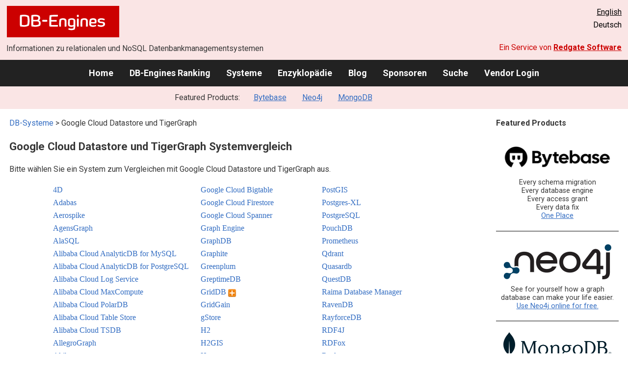

--- FILE ---
content_type: text/html; charset=UTF-8
request_url: https://db-engines.com/de/systems/Google+Cloud+Datastore%3BTigerGraph
body_size: 1892
content:
<!DOCTYPE html>
<html lang="en">
<head>
    <meta charset="utf-8">
    <meta name="viewport" content="width=device-width, initial-scale=1">
    <title></title>
    <style>
        body {
            font-family: "Arial";
        }
    </style>
    <script type="text/javascript">
    window.awsWafCookieDomainList = [];
    window.gokuProps = {
"key":"AQIDAHjcYu/GjX+QlghicBgQ/[base64]",
          "iv":"CgAG1h8fpQAAAqYM",
          "context":"W/OFl2ub+NH9ClTQvjZ0tNH8ANynIckS5SsD8zUSZQBdaXxr13CTGE0Cyx3u4SyHPNgLBD6COdjO8qPMdXSO6qKRyR9oHFee6GzJMCiCG5iqE9zevPnNRQiPJ1VyVYhjT1qp50iaf/0FWlY7n/XUpfULd/EdIWXNUzKT6f1p+iSsDHOOc13fv2le5oqTLAPoFKDuHBIlbDq/RSQjpXh0AntPpQLyl2IUNPWULreEZYAsF++Y7Pk/0ZfmVkl43Emk2Ozer8a8dyNAeaTTliCchcDh9TKkA4H6CK5ifiuLlexGYsK+ap9601SaYKxvADk/ctSNffa1z160ZIVIswAKar+UAivI5vSVr1Yg2YMaeVP2pjqTdqEvRI3T9whzKmOvYeenwWE="
};
    </script>
    <script src="https://de8723b311ef.4a326184.eu-west-1.token.awswaf.com/de8723b311ef/fb6c172b2ca6/696cabd84c34/challenge.js"></script>
</head>
<body>
    <div id="challenge-container"></div>
    <script type="text/javascript">
        AwsWafIntegration.saveReferrer();
        AwsWafIntegration.checkForceRefresh().then((forceRefresh) => {
            if (forceRefresh) {
                AwsWafIntegration.forceRefreshToken().then(() => {
                    window.location.reload(true);
                });
            } else {
                AwsWafIntegration.getToken().then(() => {
                    window.location.reload(true);
                });
            }
        });
    </script>
    <noscript>
        <h1>JavaScript is disabled</h1>
        In order to continue, we need to verify that you're not a robot.
        This requires JavaScript. Enable JavaScript and then reload the page.
    </noscript>
</body>
</html>

--- FILE ---
content_type: text/html; charset=UTF-8
request_url: https://db-engines.com/de/systems/Google+Cloud+Datastore%3BTigerGraph
body_size: 6336
content:
        <!DOCTYPE HTML PUBLIC "-//W3C//DTD HTML 4.01 Transitional//EN" "http://www.w3.org/TR/html4/loose.dtd">
        <html lang="de">
            <head>
                <meta http-equiv="Content-Type" content="text/html;charset=UTF-8">
                <link rel="stylesheet" type="text/css" href="https://db-engines.com/s31.css">
                <title>316 Google Cloud Datastore und TigerGraph Alternativen</title><meta name="description" content="Detaillierte Charakteristiken von Datenbankmanagementsystemen, Alternativen zu Google Cloud Datastore und TigerGraph">
<meta name="referrer" content="unsafe-url">
</head><body>                    <script>
                        var _paq = window._paq = window._paq || [];
                        _paq.push(['trackPageView']);
                        _paq.push(['enableLinkTracking']);
                        (function() {
                            var u = "//db-engines.com/matomo/";
                            _paq.push(['setTrackerUrl', u + 'matomo.php']);
                            _paq.push(['setSiteId', '2']);
                            var d = document,
                                g = d.createElement('script'),
                                s = d.getElementsByTagName('script')[0];
                            g.async = true;
                            g.src = u + 'matomo.js';
                            s.parentNode.insertBefore(g, s);
                        })();
                    </script>
                    <noscript>
                        <p><img referrerpolicy="no-referrer-when-downgrade" src="//db-engines.com/matomo/matomo.php?idsite=2&amp;rec=1" style="border:0;" alt="" /></p>
                    </noscript>
        <div class="background"></div><table class="header"><tr><td class="ul"><a href="https://db-engines.com/de/"><img src="https://db-engines.com/db-engines.svg" border="0" width="231" height="64" alt="DB-Engines"></a><td class="uc"><td class="ur"><a href="https://db-engines.com/en/systems/Google+Cloud+Datastore%3BTigerGraph">English</a><br>Deutsch</table><table class="header"><tr><td class="ll">Informationen zu relationalen und NoSQL Datenbankmanagementsystemen<td class="lr">Ein Service von <a href="https://www.red-gate.com/">Redgate Software</a></table><div class="menu"><a href="https://db-engines.com/de/">Home</a><a href="https://db-engines.com/de/ranking">DB-Engines Ranking</a><a href="https://db-engines.com/de/systems">Systeme</a><a href="https://db-engines.com/de/articles">Enzyklopädie</a><a href="https://db-engines.com/de/blog">Blog</a><a href="https://db-engines.com/de/sponsors">Sponsoren</a><a href="https://db-engines.com/de/search">Suche</a><a href="https://db-engines.com/de/user_login">Vendor Login</a></div><div class="menu_featured">Featured Products:&nbsp;&nbsp;&nbsp;<a rel="sponsored" href="https://www.bytebase.com/?utm_source=db-engines.com">Bytebase</a><a rel="sponsored" href="https://neo4j.com/cloud/aura/?ref=db-engines&utm_source=db-engines&utm_medium=referral&utm_campaign=ref-db-engines">Neo4j</a><a rel="sponsored" href="https://www.mongodb.com/lp/cloud/atlas/try3?utm_campaign=display_dbengines_pl_flighted_atlas_tryatlaslp_prosp_gic-null_ww-all_dev_dv-all_eng_leadgen&utm_source=dbengines&utm_medium=display&utm_content=buildmodernapps-A1">MongoDB</a></div><table class="body"><tr><td><div class="index"><div class="main"><p><a class=nound href="https://db-engines.com/de/systems">DB-Systeme</a> &gt; Google Cloud Datastore und TigerGraph<h1>Google Cloud Datastore und TigerGraph Systemvergleich</h1><p>Bitte wählen Sie ein System zum Vergleichen mit Google Cloud Datastore und TigerGraph aus.</p><table class=list><tr><td><a href="https://db-engines.com/de/system/4D%3BGoogle+Cloud+Datastore%3BTigerGraph">4D</a><br><a href="https://db-engines.com/de/system/Adabas%3BGoogle+Cloud+Datastore%3BTigerGraph">Adabas</a><br><a href="https://db-engines.com/de/system/Aerospike%3BGoogle+Cloud+Datastore%3BTigerGraph">Aerospike</a><br><a href="https://db-engines.com/de/system/AgensGraph%3BGoogle+Cloud+Datastore%3BTigerGraph">AgensGraph</a><br><a href="https://db-engines.com/de/system/AlaSQL%3BGoogle+Cloud+Datastore%3BTigerGraph">AlaSQL</a><br><a href="https://db-engines.com/de/system/Alibaba+Cloud+AnalyticDB+for+MySQL%3BGoogle+Cloud+Datastore%3BTigerGraph">Alibaba Cloud AnalyticDB for MySQL</a><br><a href="https://db-engines.com/de/system/Alibaba+Cloud+AnalyticDB+for+PostgreSQL%3BGoogle+Cloud+Datastore%3BTigerGraph">Alibaba Cloud AnalyticDB for PostgreSQL</a><br><a href="https://db-engines.com/de/system/Alibaba+Cloud+Log+Service%3BGoogle+Cloud+Datastore%3BTigerGraph">Alibaba Cloud Log Service</a><br><a href="https://db-engines.com/de/system/Alibaba+Cloud+MaxCompute%3BGoogle+Cloud+Datastore%3BTigerGraph">Alibaba Cloud MaxCompute</a><br><a href="https://db-engines.com/de/system/Alibaba+Cloud+PolarDB%3BGoogle+Cloud+Datastore%3BTigerGraph">Alibaba Cloud PolarDB</a><br><a href="https://db-engines.com/de/system/Alibaba+Cloud+Table+Store%3BGoogle+Cloud+Datastore%3BTigerGraph">Alibaba Cloud Table Store</a><br><a href="https://db-engines.com/de/system/Alibaba+Cloud+TSDB%3BGoogle+Cloud+Datastore%3BTigerGraph">Alibaba Cloud TSDB</a><br><a href="https://db-engines.com/de/system/AllegroGraph%3BGoogle+Cloud+Datastore%3BTigerGraph">AllegroGraph</a><br><a href="https://db-engines.com/de/system/Altibase%3BGoogle+Cloud+Datastore%3BTigerGraph">Altibase</a><br><a href="https://db-engines.com/de/system/Amazon+Aurora%3BGoogle+Cloud+Datastore%3BTigerGraph">Amazon Aurora</a><br><a href="https://db-engines.com/de/system/Amazon+CloudSearch%3BGoogle+Cloud+Datastore%3BTigerGraph">Amazon CloudSearch</a><br><a href="https://db-engines.com/de/system/Amazon+DocumentDB%3BGoogle+Cloud+Datastore%3BTigerGraph">Amazon DocumentDB</a><br><a href="https://db-engines.com/de/system/Amazon+DynamoDB%3BGoogle+Cloud+Datastore%3BTigerGraph">Amazon DynamoDB</a><br><a href="https://db-engines.com/de/system/Amazon+Neptune%3BGoogle+Cloud+Datastore%3BTigerGraph">Amazon Neptune</a><br><a href="https://db-engines.com/de/system/Amazon+Redshift%3BGoogle+Cloud+Datastore%3BTigerGraph">Amazon Redshift</a><br><a href="https://db-engines.com/de/system/Amazon+SimpleDB%3BGoogle+Cloud+Datastore%3BTigerGraph">Amazon SimpleDB</a><br><a href="https://db-engines.com/de/system/AntDB%3BGoogle+Cloud+Datastore%3BTigerGraph">AntDB</a><br><a href="https://db-engines.com/de/system/AnzoGraph+DB%3BGoogle+Cloud+Datastore%3BTigerGraph">AnzoGraph DB</a><br><a href="https://db-engines.com/de/system/Apache+Cassandra%3BGoogle+Cloud+Datastore%3BTigerGraph">Apache Cassandra</a><br><a href="https://db-engines.com/de/system/Apache+Derby%3BGoogle+Cloud+Datastore%3BTigerGraph">Apache Derby</a><br><a href="https://db-engines.com/de/system/Apache+Doris%3BGoogle+Cloud+Datastore%3BTigerGraph">Apache Doris</a><br><a href="https://db-engines.com/de/system/Apache+Drill%3BGoogle+Cloud+Datastore%3BTigerGraph">Apache Drill</a><br><a href="https://db-engines.com/de/system/Apache+Druid%3BGoogle+Cloud+Datastore%3BTigerGraph">Apache Druid</a><br><a href="https://db-engines.com/de/system/Apache+HBase%3BGoogle+Cloud+Datastore%3BTigerGraph">Apache HBase</a><br><a href="https://db-engines.com/de/system/Apache+Hive%3BGoogle+Cloud+Datastore%3BTigerGraph">Apache Hive</a><br><a href="https://db-engines.com/de/system/Apache+HugeGraph%3BGoogle+Cloud+Datastore%3BTigerGraph">Apache HugeGraph</a><br><a href="https://db-engines.com/de/system/Apache+Ignite%3BGoogle+Cloud+Datastore%3BTigerGraph">Apache Ignite</a><br><a href="https://db-engines.com/de/system/Apache+Impala%3BGoogle+Cloud+Datastore%3BTigerGraph">Apache Impala</a><br><a href="https://db-engines.com/de/system/Apache+IoTDB%3BGoogle+Cloud+Datastore%3BTigerGraph">Apache IoTDB</a><br><a href="https://db-engines.com/de/system/Apache+Jena+-+TDB%3BGoogle+Cloud+Datastore%3BTigerGraph">Apache Jena - TDB</a><br><a href="https://db-engines.com/de/system/Apache+Kylin%3BGoogle+Cloud+Datastore%3BTigerGraph">Apache Kylin</a><br><a href="https://db-engines.com/de/system/Apache+Phoenix%3BGoogle+Cloud+Datastore%3BTigerGraph">Apache Phoenix</a><br><a href="https://db-engines.com/de/system/Apache+Pinot%3BGoogle+Cloud+Datastore%3BTigerGraph">Apache Pinot</a><br><a href="https://db-engines.com/de/system/Apache+Solr%3BGoogle+Cloud+Datastore%3BTigerGraph">Apache Solr</a><br><a href="https://db-engines.com/de/system/Apache+Spark+%28SQL%29%3BGoogle+Cloud+Datastore%3BTigerGraph">Apache Spark (SQL)</a><br><a href="https://db-engines.com/de/system/ArangoDB%3BGoogle+Cloud+Datastore%3BTigerGraph">ArangoDB</a><br><a href="https://db-engines.com/de/system/Arc%3BGoogle+Cloud+Datastore%3BTigerGraph">Arc</a><br><a href="https://db-engines.com/de/system/ArcadeDB%3BGoogle+Cloud+Datastore%3BTigerGraph">ArcadeDB</a><br><a href="https://db-engines.com/de/system/AriaSQL%3BGoogle+Cloud+Datastore%3BTigerGraph">AriaSQL</a><br><a href="https://db-engines.com/de/system/Atos+Standard+Common+Repository%3BGoogle+Cloud+Datastore%3BTigerGraph">Atos Standard Common Repository</a><br><a href="https://db-engines.com/de/system/Google+Cloud+Datastore%3BTigerGraph%3Batoti">atoti</a><br><a href="https://db-engines.com/de/system/Axibase%3BGoogle+Cloud+Datastore%3BTigerGraph">Axibase</a><br><a href="https://db-engines.com/de/system/Badger%3BGoogle+Cloud+Datastore%3BTigerGraph">Badger</a><br><a href="https://db-engines.com/de/system/Bangdb%3BGoogle+Cloud+Datastore%3BTigerGraph">Bangdb</a><br><a href="https://db-engines.com/de/system/BaseX%3BGoogle+Cloud+Datastore%3BTigerGraph">BaseX</a><br><a href="https://db-engines.com/de/system/BigchainDB%3BGoogle+Cloud+Datastore%3BTigerGraph">BigchainDB</a><br><a href="https://db-engines.com/de/system/BigObject%3BGoogle+Cloud+Datastore%3BTigerGraph">BigObject</a><br><a href="https://db-engines.com/de/system/Blazegraph%3BGoogle+Cloud+Datastore%3BTigerGraph">Blazegraph</a><br><a href="https://db-engines.com/de/system/Blueflood%3BGoogle+Cloud+Datastore%3BTigerGraph">Blueflood</a><br><a href="https://db-engines.com/de/system/BoltDB%3BGoogle+Cloud+Datastore%3BTigerGraph">BoltDB</a><br><a href="https://db-engines.com/de/system/Brytlyt%3BGoogle+Cloud+Datastore%3BTigerGraph">Brytlyt</a><br><a href="https://db-engines.com/de/system/Cachelot.io%3BGoogle+Cloud+Datastore%3BTigerGraph">Cachelot.io</a><br><a href="https://db-engines.com/de/system/Google+Cloud+Datastore%3BTigerGraph%3BchDB">chDB</a><br><a href="https://db-engines.com/de/system/Citus%3BGoogle+Cloud+Datastore%3BTigerGraph">Citus</a><br><a href="https://db-engines.com/de/system/ClickHouse%3BGoogle+Cloud+Datastore%3BTigerGraph">ClickHouse</a><br><a href="https://db-engines.com/de/system/Cloudflare+Workers+KV%3BGoogle+Cloud+Datastore%3BTigerGraph">Cloudflare Workers KV</a><br><a href="https://db-engines.com/de/system/CockroachDB%3BGoogle+Cloud+Datastore%3BTigerGraph">CockroachDB</a><br><a href="https://db-engines.com/de/system/Couchbase%3BGoogle+Cloud+Datastore%3BTigerGraph">Couchbase</a><br><a href="https://db-engines.com/de/system/CouchDB%3BGoogle+Cloud+Datastore%3BTigerGraph">CouchDB</a><br><a href="https://db-engines.com/de/system/Coveo%3BGoogle+Cloud+Datastore%3BTigerGraph">Coveo</a><br><a href="https://db-engines.com/de/system/CrateDB%3BGoogle+Cloud+Datastore%3BTigerGraph">CrateDB</a><br><a href="https://db-engines.com/de/system/Cubrid%3BGoogle+Cloud+Datastore%3BTigerGraph">Cubrid</a><br><a href="https://db-engines.com/de/system/Databend%3BGoogle+Cloud+Datastore%3BTigerGraph">Databend</a><br><a href="https://db-engines.com/de/system/Databricks%3BGoogle+Cloud+Datastore%3BTigerGraph">Databricks</a><br><a href="https://db-engines.com/de/system/DataFS%3BGoogle+Cloud+Datastore%3BTigerGraph">DataFS</a><br><a href="https://db-engines.com/de/system/Datastax+Enterprise%3BGoogle+Cloud+Datastore%3BTigerGraph">Datastax Enterprise</a><br><a href="https://db-engines.com/de/system/Datomic%3BGoogle+Cloud+Datastore%3BTigerGraph">Datomic</a><br><a href="https://db-engines.com/de/system/Google+Cloud+Datastore%3BTigerGraph%3BdBASE">dBASE</a><br><a href="https://db-engines.com/de/system/Dgraph%3BGoogle+Cloud+Datastore%3BTigerGraph">Dgraph</a><br><a href="https://db-engines.com/de/system/Diana+DB%3BGoogle+Cloud+Datastore%3BTigerGraph">Diana DB</a><br><a href="https://db-engines.com/de/system/DolphinDB%3BGoogle+Cloud+Datastore%3BTigerGraph">DolphinDB</a><br><a href="https://db-engines.com/de/system/Dolt%3BGoogle+Cloud+Datastore%3BTigerGraph">Dolt</a><br><a href="https://db-engines.com/de/system/Dragonfly%3BGoogle+Cloud+Datastore%3BTigerGraph">Dragonfly</a><br><a href="https://db-engines.com/de/system/Drizzle%3BGoogle+Cloud+Datastore%3BTigerGraph">Drizzle</a><br><a href="https://db-engines.com/de/system/DuckDB%3BGoogle+Cloud+Datastore%3BTigerGraph">DuckDB</a><br><a href="https://db-engines.com/de/system/EDB+Postgres%3BGoogle+Cloud+Datastore%3BTigerGraph">EDB Postgres</a><br><a href="https://db-engines.com/de/system/Ehcache%3BGoogle+Cloud+Datastore%3BTigerGraph">Ehcache</a><br><a href="https://db-engines.com/de/system/EJDB%3BGoogle+Cloud+Datastore%3BTigerGraph">EJDB</a><br><a href="https://db-engines.com/de/system/Elasticsearch%3BGoogle+Cloud+Datastore%3BTigerGraph">Elasticsearch</a><br><a href="https://db-engines.com/de/system/EsgynDB%3BGoogle+Cloud+Datastore%3BTigerGraph">EsgynDB</a><br><a href="https://db-engines.com/de/system/Google+Cloud+Datastore%3BTigerGraph%3Betcd">etcd</a><br><a href="https://db-engines.com/de/system/EXASOL%3BGoogle+Cloud+Datastore%3BTigerGraph">EXASOL</a><br><a href="https://db-engines.com/de/system/Google+Cloud+Datastore%3BTigerGraph%3BeXtremeDB">eXtremeDB</a><br><a href="https://db-engines.com/de/system/Faircom+DB%3BGoogle+Cloud+Datastore%3BTigerGraph">Faircom DB</a><br><a href="https://db-engines.com/de/system/Faircom+EDGE%3BGoogle+Cloud+Datastore%3BTigerGraph">Faircom EDGE</a><br><a href="https://db-engines.com/de/system/FatDB%3BGoogle+Cloud+Datastore%3BTigerGraph">FatDB</a><br><a href="https://db-engines.com/de/system/Fauna%3BGoogle+Cloud+Datastore%3BTigerGraph">Fauna</a><br><a href="https://db-engines.com/de/system/FeatureBase%3BGoogle+Cloud+Datastore%3BTigerGraph">FeatureBase</a><br><a href="https://db-engines.com/de/system/FileMaker%3BGoogle+Cloud+Datastore%3BTigerGraph">FileMaker</a><br><a href="https://db-engines.com/de/system/Firebase+Realtime+Database%3BGoogle+Cloud+Datastore%3BTigerGraph">Firebase Realtime Database</a><br><a href="https://db-engines.com/de/system/Firebird%3BGoogle+Cloud+Datastore%3BTigerGraph">Firebird</a><br><a href="https://db-engines.com/de/system/Firebolt%3BGoogle+Cloud+Datastore%3BTigerGraph">Firebolt</a><br><a href="https://db-engines.com/de/system/FoundationDB%3BGoogle+Cloud+Datastore%3BTigerGraph">FoundationDB</a><br><a href="https://db-engines.com/de/system/Fujitsu+Enterprise+Postgres%3BGoogle+Cloud+Datastore%3BTigerGraph">Fujitsu Enterprise Postgres</a><br><a href="https://db-engines.com/de/system/Galaxybase%3BGoogle+Cloud+Datastore%3BTigerGraph">Galaxybase</a><br><a href="https://db-engines.com/de/system/GBase%3BGoogle+Cloud+Datastore%3BTigerGraph">GBase</a><br><a href="https://db-engines.com/de/system/Geode%3BGoogle+Cloud+Datastore%3BTigerGraph">Geode</a><br><a href="https://db-engines.com/de/system/GeoMesa%3BGoogle+Cloud+Datastore%3BTigerGraph">GeoMesa</a><br><a href="https://db-engines.com/de/system/GeoSpock%3BGoogle+Cloud+Datastore%3BTigerGraph">GeoSpock</a><br><a href="https://db-engines.com/de/system/GigaSpaces%3BGoogle+Cloud+Datastore%3BTigerGraph">GigaSpaces</a><br><a href="https://db-engines.com/de/system/Google+BigQuery%3BGoogle+Cloud+Datastore%3BTigerGraph">Google BigQuery</a><br><td><a href="https://db-engines.com/de/system/Google+Cloud+Bigtable%3BGoogle+Cloud+Datastore%3BTigerGraph">Google Cloud Bigtable</a><br><a href="https://db-engines.com/de/system/Google+Cloud+Datastore%3BGoogle+Cloud+Firestore%3BTigerGraph">Google Cloud Firestore</a><br><a href="https://db-engines.com/de/system/Google+Cloud+Datastore%3BGoogle+Cloud+Spanner%3BTigerGraph">Google Cloud Spanner</a><br><a href="https://db-engines.com/de/system/Google+Cloud+Datastore%3BGraph+Engine%3BTigerGraph">Graph Engine</a><br><a href="https://db-engines.com/de/system/Google+Cloud+Datastore%3BGraphDB%3BTigerGraph">GraphDB</a><br><a href="https://db-engines.com/de/system/Google+Cloud+Datastore%3BGraphite%3BTigerGraph">Graphite</a><br><a href="https://db-engines.com/de/system/Google+Cloud+Datastore%3BGreenplum%3BTigerGraph">Greenplum</a><br><a href="https://db-engines.com/de/system/Google+Cloud+Datastore%3BGreptimeDB%3BTigerGraph">GreptimeDB</a><br><a href="https://db-engines.com/de/system/Google+Cloud+Datastore%3BGridDB%3BTigerGraph">GridDB <span class=info><img src="https://db-engines.com/moreattributes.png" alt="detailed information"><span class="infobox infobox_r">Detaillierte Herstellerinformationen verfügbar</span></span></a><br><a href="https://db-engines.com/de/system/Google+Cloud+Datastore%3BGridGain%3BTigerGraph">GridGain</a><br><a href="https://db-engines.com/de/system/Google+Cloud+Datastore%3BTigerGraph%3BgStore">gStore</a><br><a href="https://db-engines.com/de/system/Google+Cloud+Datastore%3BH2%3BTigerGraph">H2</a><br><a href="https://db-engines.com/de/system/Google+Cloud+Datastore%3BH2GIS%3BTigerGraph">H2GIS</a><br><a href="https://db-engines.com/de/system/Google+Cloud+Datastore%3BHarper%3BTigerGraph">Harper</a><br><a href="https://db-engines.com/de/system/Google+Cloud+Datastore%3BHawkular+Metrics%3BTigerGraph">Hawkular Metrics</a><br><a href="https://db-engines.com/de/system/Google+Cloud+Datastore%3BHazelcast%3BTigerGraph">Hazelcast</a><br><a href="https://db-engines.com/de/system/Google+Cloud+Datastore%3BHEAVY.AI%3BTigerGraph">HEAVY.AI</a><br><a href="https://db-engines.com/de/system/Google+Cloud+Datastore%3BHeroic%3BTigerGraph">Heroic</a><br><a href="https://db-engines.com/de/system/Google+Cloud+Datastore%3BHyperSQL%3BTigerGraph">HyperSQL</a><br><a href="https://db-engines.com/de/system/Google+Cloud+Datastore%3BHypertable%3BTigerGraph">Hypertable</a><br><a href="https://db-engines.com/de/system/Google+Cloud+Datastore%3BHyprcubd%3BTigerGraph">Hyprcubd</a><br><a href="https://db-engines.com/de/system/Google+Cloud+Datastore%3BIBM+Cloudant%3BTigerGraph">IBM Cloudant</a><br><a href="https://db-engines.com/de/system/Google+Cloud+Datastore%3BIBM+Db2%3BTigerGraph">IBM Db2</a><br><a href="https://db-engines.com/de/system/Google+Cloud+Datastore%3BIBM+Db2+Event+Store%3BTigerGraph">IBM Db2 Event Store</a><br><a href="https://db-engines.com/de/system/Google+Cloud+Datastore%3BIBM+Db2+warehouse%3BTigerGraph">IBM Db2 warehouse</a><br><a href="https://db-engines.com/de/system/Google+Cloud+Datastore%3BImmudb%3BTigerGraph">Immudb</a><br><a href="https://db-engines.com/de/system/Google+Cloud+Datastore%3BInfinityDB%3BTigerGraph">InfinityDB</a><br><a href="https://db-engines.com/de/system/Google+Cloud+Datastore%3BInfluxDB%3BTigerGraph">InfluxDB</a><br><a href="https://db-engines.com/de/system/Google+Cloud+Datastore%3BInfobright%3BTigerGraph">Infobright</a><br><a href="https://db-engines.com/de/system/Google+Cloud+Datastore%3BInformix%3BTigerGraph">Informix</a><br><a href="https://db-engines.com/de/system/Google+Cloud+Datastore%3BIngres%3BTigerGraph">Ingres</a><br><a href="https://db-engines.com/de/system/Google+Cloud+Datastore%3BInterbase%3BTigerGraph">Interbase</a><br><a href="https://db-engines.com/de/system/Google+Cloud+Datastore%3BInterSystems+Cach%C3%A9%3BTigerGraph">InterSystems Caché</a><br><a href="https://db-engines.com/de/system/Google+Cloud+Datastore%3BInterSystems+IRIS%3BTigerGraph">InterSystems IRIS</a><br><a href="https://db-engines.com/de/system/Google+Cloud+Datastore%3BIRONdb%3BTigerGraph">IRONdb</a><br><a href="https://db-engines.com/de/system/Google+Cloud+Datastore%3BITTIA%3BTigerGraph">ITTIA</a><br><a href="https://db-engines.com/de/system/Google+Cloud+Datastore%3BJaguarDB%3BTigerGraph">JaguarDB</a><br><a href="https://db-engines.com/de/system/Google+Cloud+Datastore%3BJanusGraph%3BTigerGraph">JanusGraph</a><br><a href="https://db-engines.com/de/system/Google+Cloud+Datastore%3BTigerGraph%3BjBASE">jBASE</a><br><a href="https://db-engines.com/de/system/Google+Cloud+Datastore%3BJSqlDb%3BTigerGraph">JSqlDb</a><br><a href="https://db-engines.com/de/system/Google+Cloud+Datastore%3BKairosDB%3BTigerGraph">KairosDB</a><br><a href="https://db-engines.com/de/system/Google+Cloud+Datastore%3BKdb%3BTigerGraph">Kdb</a><br><a href="https://db-engines.com/de/system/Google+Cloud+Datastore%3BKeyDB%3BTigerGraph">KeyDB</a><br><a href="https://db-engines.com/de/system/Google+Cloud+Datastore%3BKinetica%3BTigerGraph">Kinetica</a><br><a href="https://db-engines.com/de/system/Google+Cloud+Datastore%3BKingbase%3BTigerGraph">Kingbase</a><br><a href="https://db-engines.com/de/system/Google+Cloud+Datastore%3BKurrentDB+%28aka+EventStoreDB%29%3BTigerGraph">KurrentDB (aka EventStoreDB)</a><br><a href="https://db-engines.com/de/system/Google+Cloud+Datastore%3BKuzu%3BTigerGraph">Kuzu</a><br><a href="https://db-engines.com/de/system/Google+Cloud+Datastore%3BKyligence+Enterprise%3BTigerGraph">Kyligence Enterprise</a><br><a href="https://db-engines.com/de/system/Google+Cloud+Datastore%3BLeanXcale%3BTigerGraph">LeanXcale</a><br><a href="https://db-engines.com/de/system/Google+Cloud+Datastore%3BLevelDB%3BTigerGraph">LevelDB</a><br><a href="https://db-engines.com/de/system/Google+Cloud+Datastore%3BLinter%3BTigerGraph">Linter</a><br><a href="https://db-engines.com/de/system/Google+Cloud+Datastore%3BLMDB%3BTigerGraph">LMDB</a><br><a href="https://db-engines.com/de/system/Google+Cloud+Datastore%3BLokiJS%3BTigerGraph">LokiJS</a><br><a href="https://db-engines.com/de/system/Google+Cloud+Datastore%3BLovefield%3BTigerGraph">Lovefield</a><br><a href="https://db-engines.com/de/system/Google+Cloud+Datastore%3BMachbase+Neo%3BTigerGraph">Machbase Neo</a><br><a href="https://db-engines.com/de/system/Google+Cloud+Datastore%3BManticore+Search%3BTigerGraph">Manticore Search</a><br><a href="https://db-engines.com/de/system/Google+Cloud+Datastore%3BMariaDB%3BTigerGraph">MariaDB <span class=info><img src="https://db-engines.com/moreattributes.png" alt="detailed information"><span class="infobox infobox_r">Detaillierte Herstellerinformationen verfügbar</span></span></a><br><a href="https://db-engines.com/de/system/Google+Cloud+Datastore%3BMarkLogic%3BTigerGraph">MarkLogic</a><br><a href="https://db-engines.com/de/system/Google+Cloud+Datastore%3BMaxDB%3BTigerGraph">MaxDB</a><br><a href="https://db-engines.com/de/system/Google+Cloud+Datastore%3BMemcached%3BTigerGraph">Memcached</a><br><a href="https://db-engines.com/de/system/Google+Cloud+Datastore%3BMemgraph%3BTigerGraph">Memgraph</a><br><a href="https://db-engines.com/de/system/Google+Cloud+Datastore%3BMicrosoft+Access%3BTigerGraph">Microsoft Access</a><br><a href="https://db-engines.com/de/system/Google+Cloud+Datastore%3BMicrosoft+Azure+AI+Search%3BTigerGraph">Microsoft Azure AI Search</a><br><a href="https://db-engines.com/de/system/Google+Cloud+Datastore%3BMicrosoft+Azure+Cosmos+DB%3BTigerGraph">Microsoft Azure Cosmos DB</a><br><a href="https://db-engines.com/de/system/Google+Cloud+Datastore%3BMicrosoft+Azure+Data+Explorer%3BTigerGraph">Microsoft Azure Data Explorer</a><br><a href="https://db-engines.com/de/system/Google+Cloud+Datastore%3BMicrosoft+Azure+SQL+Database%3BTigerGraph">Microsoft Azure SQL Database</a><br><a href="https://db-engines.com/de/system/Google+Cloud+Datastore%3BMicrosoft+Azure+Synapse+Analytics%3BTigerGraph">Microsoft Azure Synapse Analytics</a><br><a href="https://db-engines.com/de/system/Google+Cloud+Datastore%3BMicrosoft+Azure+Table+Storage%3BTigerGraph">Microsoft Azure Table Storage</a><br><a href="https://db-engines.com/de/system/Google+Cloud+Datastore%3BMicrosoft+Fabric%3BTigerGraph">Microsoft Fabric</a><br><a href="https://db-engines.com/de/system/Google+Cloud+Datastore%3BMicrosoft+SQL+Server%3BTigerGraph">Microsoft SQL Server</a><br><a href="https://db-engines.com/de/system/Google+Cloud+Datastore%3BMilvus%3BTigerGraph">Milvus</a><br><a href="https://db-engines.com/de/system/Google+Cloud+Datastore%3BMonetDB%3BTigerGraph">MonetDB</a><br><a href="https://db-engines.com/de/system/Google+Cloud+Datastore%3BMongoDB%3BTigerGraph">MongoDB</a><br><a href="https://db-engines.com/de/system/Google+Cloud+Datastore%3BTigerGraph%3BmSQL">mSQL</a><br><a href="https://db-engines.com/de/system/Google+Cloud+Datastore%3BMySQL%3BTigerGraph">MySQL</a><br><a href="https://db-engines.com/de/system/Google+Cloud+Datastore%3BNCache%3BTigerGraph">NCache</a><br><a href="https://db-engines.com/de/system/Google+Cloud+Datastore%3BNebulaGraph%3BTigerGraph">NebulaGraph</a><br><a href="https://db-engines.com/de/system/Google+Cloud+Datastore%3BNeo4j%3BTigerGraph">Neo4j</a><br><a href="https://db-engines.com/de/system/Google+Cloud+Datastore%3BNetezza%3BTigerGraph">Netezza</a><br><a href="https://db-engines.com/de/system/Google+Cloud+Datastore%3BNewts%3BTigerGraph">Newts</a><br><a href="https://db-engines.com/de/system/Google+Cloud+Datastore%3BNSDb%3BTigerGraph">NSDb</a><br><a href="https://db-engines.com/de/system/Google+Cloud+Datastore%3BNuoDB%3BTigerGraph">NuoDB</a><br><a href="https://db-engines.com/de/system/Google+Cloud+Datastore%3BObjectBox%3BTigerGraph">ObjectBox</a><br><a href="https://db-engines.com/de/system/Google+Cloud+Datastore%3BOceanBase%3BTigerGraph">OceanBase</a><br><a href="https://db-engines.com/de/system/Google+Cloud+Datastore%3BOpenEdge%3BTigerGraph">OpenEdge</a><br><a href="https://db-engines.com/de/system/Google+Cloud+Datastore%3BTigerGraph%3BopenGauss">openGauss</a><br><a href="https://db-engines.com/de/system/Google+Cloud+Datastore%3BTigerGraph%3BopenGemini">openGemini</a><br><a href="https://db-engines.com/de/system/Google+Cloud+Datastore%3BOpenMLDB%3BTigerGraph">OpenMLDB</a><br><a href="https://db-engines.com/de/system/Google+Cloud+Datastore%3BOpenQM%3BTigerGraph">OpenQM</a><br><a href="https://db-engines.com/de/system/Google+Cloud+Datastore%3BOpenSearch%3BTigerGraph">OpenSearch</a><br><a href="https://db-engines.com/de/system/Google+Cloud+Datastore%3BOpenTenBase%3BTigerGraph">OpenTenBase</a><br><a href="https://db-engines.com/de/system/Google+Cloud+Datastore%3BOpenTSDB%3BTigerGraph">OpenTSDB</a><br><a href="https://db-engines.com/de/system/Google+Cloud+Datastore%3BOracle%3BTigerGraph">Oracle</a><br><a href="https://db-engines.com/de/system/Google+Cloud+Datastore%3BOracle+Berkeley+DB%3BTigerGraph">Oracle Berkeley DB</a><br><a href="https://db-engines.com/de/system/Google+Cloud+Datastore%3BOracle+Coherence%3BTigerGraph">Oracle Coherence</a><br><a href="https://db-engines.com/de/system/Google+Cloud+Datastore%3BOracle+NoSQL%3BTigerGraph">Oracle NoSQL</a><br><a href="https://db-engines.com/de/system/Google+Cloud+Datastore%3BOracle+Rdb%3BTigerGraph">Oracle Rdb</a><br><a href="https://db-engines.com/de/system/Google+Cloud+Datastore%3BOrientDB%3BTigerGraph">OrientDB</a><br><a href="https://db-engines.com/de/system/Google+Cloud+Datastore%3BOrigoDB%3BTigerGraph">OrigoDB</a><br><a href="https://db-engines.com/de/system/Google+Cloud+Datastore%3BOushuDB%3BTigerGraph">OushuDB</a><br><a href="https://db-engines.com/de/system/Google+Cloud+Datastore%3BParseable%3BTigerGraph">Parseable</a><br><a href="https://db-engines.com/de/system/Google+Cloud+Datastore%3BPercona+Server+for+MongoDB%3BTigerGraph">Percona Server for MongoDB</a><br><a href="https://db-engines.com/de/system/Google+Cloud+Datastore%3BPercona+Server+for+MySQL%3BTigerGraph">Percona Server for MySQL</a><br><a href="https://db-engines.com/de/system/Google+Cloud+Datastore%3BPieCloudDB%3BTigerGraph">PieCloudDB</a><br><a href="https://db-engines.com/de/system/Google+Cloud+Datastore%3BPinecone%3BTigerGraph">Pinecone</a><br><a href="https://db-engines.com/de/system/Google+Cloud+Datastore%3BPlanetScale%3BTigerGraph">PlanetScale</a><br><td><a href="https://db-engines.com/de/system/Google+Cloud+Datastore%3BPostGIS%3BTigerGraph">PostGIS</a><br><a href="https://db-engines.com/de/system/Google+Cloud+Datastore%3BPostgres-XL%3BTigerGraph">Postgres-XL</a><br><a href="https://db-engines.com/de/system/Google+Cloud+Datastore%3BPostgreSQL%3BTigerGraph">PostgreSQL</a><br><a href="https://db-engines.com/de/system/Google+Cloud+Datastore%3BPouchDB%3BTigerGraph">PouchDB</a><br><a href="https://db-engines.com/de/system/Google+Cloud+Datastore%3BPrometheus%3BTigerGraph">Prometheus</a><br><a href="https://db-engines.com/de/system/Google+Cloud+Datastore%3BQdrant%3BTigerGraph">Qdrant</a><br><a href="https://db-engines.com/de/system/Google+Cloud+Datastore%3BQuasardb%3BTigerGraph">Quasardb</a><br><a href="https://db-engines.com/de/system/Google+Cloud+Datastore%3BQuestDB%3BTigerGraph">QuestDB</a><br><a href="https://db-engines.com/de/system/Google+Cloud+Datastore%3BRaima+Database+Manager%3BTigerGraph">Raima Database Manager</a><br><a href="https://db-engines.com/de/system/Google+Cloud+Datastore%3BRavenDB%3BTigerGraph">RavenDB</a><br><a href="https://db-engines.com/de/system/Google+Cloud+Datastore%3BRayforceDB%3BTigerGraph">RayforceDB</a><br><a href="https://db-engines.com/de/system/Google+Cloud+Datastore%3BRDF4J%3BTigerGraph">RDF4J</a><br><a href="https://db-engines.com/de/system/Google+Cloud+Datastore%3BRDFox%3BTigerGraph">RDFox</a><br><a href="https://db-engines.com/de/system/Google+Cloud+Datastore%3BRealm%3BTigerGraph">Realm</a><br><a href="https://db-engines.com/de/system/Google+Cloud+Datastore%3BRedis%3BTigerGraph">Redis</a><br><a href="https://db-engines.com/de/system/Google+Cloud+Datastore%3BReductStore%3BTigerGraph">ReductStore</a><br><a href="https://db-engines.com/de/system/Google+Cloud+Datastore%3BRethinkDB%3BTigerGraph">RethinkDB</a><br><a href="https://db-engines.com/de/system/Google+Cloud+Datastore%3BRiak+KV%3BTigerGraph">Riak KV</a><br><a href="https://db-engines.com/de/system/Google+Cloud+Datastore%3BRiak+TS%3BTigerGraph">Riak TS</a><br><a href="https://db-engines.com/de/system/Google+Cloud+Datastore%3BRisingWave%3BTigerGraph">RisingWave</a><br><a href="https://db-engines.com/de/system/Google+Cloud+Datastore%3BRocksDB%3BTigerGraph">RocksDB</a><br><a href="https://db-engines.com/de/system/Google+Cloud+Datastore%3BRockset%3BTigerGraph">Rockset</a><br><a href="https://db-engines.com/de/system/Google+Cloud+Datastore%3BRRDtool%3BTigerGraph">RRDtool</a><br><a href="https://db-engines.com/de/system/Google+Cloud+Datastore%3BSadas+Engine%3BTigerGraph">Sadas Engine</a><br><a href="https://db-engines.com/de/system/Google+Cloud+Datastore%3BSAP+Adaptive+Server%3BTigerGraph">SAP Adaptive Server</a><br><a href="https://db-engines.com/de/system/Google+Cloud+Datastore%3BSAP+Advantage+Database+Server%3BTigerGraph">SAP Advantage Database Server</a><br><a href="https://db-engines.com/de/system/Google+Cloud+Datastore%3BSAP+HANA%3BTigerGraph">SAP HANA</a><br><a href="https://db-engines.com/de/system/Google+Cloud+Datastore%3BSAP+IQ%3BTigerGraph">SAP IQ</a><br><a href="https://db-engines.com/de/system/Google+Cloud+Datastore%3BSAP+SQL+Anywhere%3BTigerGraph">SAP SQL Anywhere</a><br><a href="https://db-engines.com/de/system/Google+Cloud+Datastore%3BScyllaDB%3BTigerGraph">ScyllaDB <span class=info><img src="https://db-engines.com/moreattributes.png" alt="detailed information"><span class="infobox infobox_r">Detaillierte Herstellerinformationen verfügbar</span></span></a><br><a href="https://db-engines.com/de/system/Google+Cloud+Datastore%3BTigerGraph%3Bsearchxml">searchxml</a><br><a href="https://db-engines.com/de/system/Google+Cloud+Datastore%3BSequoiadb%3BTigerGraph">Sequoiadb</a><br><a href="https://db-engines.com/de/system/Google+Cloud+Datastore%3BSingleStore%3BTigerGraph">SingleStore</a><br><a href="https://db-engines.com/de/system/Google+Cloud+Datastore%3BSiriDB%3BTigerGraph">SiriDB</a><br><a href="https://db-engines.com/de/system/Google+Cloud+Datastore%3BSiteWhere%3BTigerGraph">SiteWhere</a><br><a href="https://db-engines.com/de/system/Google+Cloud+Datastore%3BSnowflake%3BTigerGraph">Snowflake</a><br><a href="https://db-engines.com/de/system/Google+Cloud+Datastore%3BSpaceTime%3BTigerGraph">SpaceTime</a><br><a href="https://db-engines.com/de/system/Google+Cloud+Datastore%3BSpatiaLite%3BTigerGraph">SpatiaLite</a><br><a href="https://db-engines.com/de/system/Google+Cloud+Datastore%3BSpeedb%3BTigerGraph">Speedb</a><br><a href="https://db-engines.com/de/system/Google+Cloud+Datastore%3BSphinx%3BTigerGraph">Sphinx</a><br><a href="https://db-engines.com/de/system/Google+Cloud+Datastore%3BSplice+Machine%3BTigerGraph">Splice Machine</a><br><a href="https://db-engines.com/de/system/Google+Cloud+Datastore%3BSplunk%3BTigerGraph">Splunk</a><br><a href="https://db-engines.com/de/system/Google+Cloud+Datastore%3BSQL.JS%3BTigerGraph">SQL.JS</a><br><a href="https://db-engines.com/de/system/Google+Cloud+Datastore%3BSQLite%3BTigerGraph">SQLite</a><br><a href="https://db-engines.com/de/system/Google+Cloud+Datastore%3BSQream+DB%3BTigerGraph">SQream DB</a><br><a href="https://db-engines.com/de/system/Google+Cloud+Datastore%3BSqrrl%3BTigerGraph">Sqrrl</a><br><a href="https://db-engines.com/de/system/Google+Cloud+Datastore%3BStarburst%3BTigerGraph">Starburst</a><br><a href="https://db-engines.com/de/system/Google+Cloud+Datastore%3BStardog%3BTigerGraph">Stardog</a><br><a href="https://db-engines.com/de/system/Google+Cloud+Datastore%3BStarRocks%3BTigerGraph">StarRocks</a><br><a href="https://db-engines.com/de/system/Google+Cloud+Datastore%3BSTSdb%3BTigerGraph">STSdb</a><br><a href="https://db-engines.com/de/system/Google+Cloud+Datastore%3BSurrealDB%3BTigerGraph">SurrealDB</a><br><a href="https://db-engines.com/de/system/Google+Cloud+Datastore%3BSvectorDB%3BTigerGraph">SvectorDB</a><br><a href="https://db-engines.com/de/system/Google+Cloud+Datastore%3BSwayDB%3BTigerGraph">SwayDB</a><br><a href="https://db-engines.com/de/system/Google+Cloud+Datastore%3BSWC-DB%3BTigerGraph">SWC-DB</a><br><a href="https://db-engines.com/de/system/Google+Cloud+Datastore%3BTarantool%3BTigerGraph">Tarantool</a><br><a href="https://db-engines.com/de/system/Google+Cloud+Datastore%3BTDengine%3BTigerGraph">TDengine</a><br><a href="https://db-engines.com/de/system/Google+Cloud+Datastore%3BTDSQL+for+MySQL%3BTigerGraph">TDSQL for MySQL</a><br><a href="https://db-engines.com/de/system/Google+Cloud+Datastore%3BTempoIQ%3BTigerGraph">TempoIQ</a><br><a href="https://db-engines.com/de/system/Google+Cloud+Datastore%3BTeradata%3BTigerGraph">Teradata</a><br><a href="https://db-engines.com/de/system/Google+Cloud+Datastore%3BTeradata+Aster%3BTigerGraph">Teradata Aster</a><br><a href="https://db-engines.com/de/system/Google+Cloud+Datastore%3BTerarkDB%3BTigerGraph">TerarkDB</a><br><a href="https://db-engines.com/de/system/Google+Cloud+Datastore%3BTerminusDB%3BTigerGraph">TerminusDB</a><br><a href="https://db-engines.com/de/system/Google+Cloud+Datastore%3BTibero%3BTigerGraph">Tibero</a><br><a href="https://db-engines.com/de/system/Google+Cloud+Datastore%3BTiDB%3BTigerGraph">TiDB <span class=info><img src="https://db-engines.com/moreattributes.png" alt="detailed information"><span class="infobox infobox_r">Detaillierte Herstellerinformationen verfügbar</span></span></a><br><a href="https://db-engines.com/de/system/Google+Cloud+Datastore%3BTiger+Beetle%3BTigerGraph">Tiger Beetle</a><br><a href="https://db-engines.com/de/system/Google+Cloud+Datastore%3BTigerGraph%3BTigris">Tigris</a><br><a href="https://db-engines.com/de/system/Google+Cloud+Datastore%3BTigerGraph%3BTimescaleDB">TimescaleDB</a><br><a href="https://db-engines.com/de/system/Google+Cloud+Datastore%3BTigerGraph%3BTimesTen">TimesTen</a><br><a href="https://db-engines.com/de/system/Google+Cloud+Datastore%3BTigerGraph%3BTinkerGraph">TinkerGraph</a><br><a href="https://db-engines.com/de/system/Google+Cloud+Datastore%3BTigerGraph%3BTitan">Titan</a><br><a href="https://db-engines.com/de/system/Google+Cloud+Datastore%3BTigerGraph%3BTkrzw">Tkrzw</a><br><a href="https://db-engines.com/de/system/Google+Cloud+Datastore%3BTigerGraph%3BTomDB">TomDB</a><br><a href="https://db-engines.com/de/system/Google+Cloud+Datastore%3BTigerGraph%3BToroDB">ToroDB</a><br><a href="https://db-engines.com/de/system/Google+Cloud+Datastore%3BTigerGraph%3BTrafodion">Trafodion</a><br><a href="https://db-engines.com/de/system/Google+Cloud+Datastore%3BTigerGraph%3BTransbase">Transbase</a><br><a href="https://db-engines.com/de/system/Google+Cloud+Datastore%3BTigerGraph%3BTranswarp+ArgoDB">Transwarp ArgoDB</a><br><a href="https://db-engines.com/de/system/Google+Cloud+Datastore%3BTigerGraph%3BTranswarp+Hippo">Transwarp Hippo</a><br><a href="https://db-engines.com/de/system/Google+Cloud+Datastore%3BTigerGraph%3BTranswarp+KunDB">Transwarp KunDB</a><br><a href="https://db-engines.com/de/system/Google+Cloud+Datastore%3BTigerGraph%3BTranswarp+StellarDB">Transwarp StellarDB</a><br><a href="https://db-engines.com/de/system/Google+Cloud+Datastore%3BTigerGraph%3BTrino">Trino</a><br><a href="https://db-engines.com/de/system/Google+Cloud+Datastore%3BTigerGraph%3BTypeDB">TypeDB</a><br><a href="https://db-engines.com/de/system/Google+Cloud+Datastore%3BTigerGraph%3BTypesense">Typesense</a><br><a href="https://db-engines.com/de/system/Google+Cloud+Datastore%3BTigerGraph%3BUltipa">Ultipa</a><br><a href="https://db-engines.com/de/system/Google+Cloud+Datastore%3BTigerGraph%3BUniData%2CUniVerse">UniData,UniVerse</a><br><a href="https://db-engines.com/de/system/Google+Cloud+Datastore%3BTigerGraph%3BValentina+Server">Valentina Server</a><br><a href="https://db-engines.com/de/system/Google+Cloud+Datastore%3BTigerGraph%3BValkey">Valkey</a><br><a href="https://db-engines.com/de/system/Google+Cloud+Datastore%3BTigerGraph%3BVelocityDB">VelocityDB</a><br><a href="https://db-engines.com/de/system/Google+Cloud+Datastore%3BTigerGraph%3BVertica">Vertica</a><br><a href="https://db-engines.com/de/system/Google+Cloud+Datastore%3BTigerGraph%3BVictoriaLogs">VictoriaLogs <span class=info><img src="https://db-engines.com/moreattributes.png" alt="detailed information"><span class="infobox infobox_r">Detaillierte Herstellerinformationen verfügbar</span></span></a><br><a href="https://db-engines.com/de/system/Google+Cloud+Datastore%3BTigerGraph%3BVictoriaMetrics">VictoriaMetrics <span class=info><img src="https://db-engines.com/moreattributes.png" alt="detailed information"><span class="infobox infobox_r">Detaillierte Herstellerinformationen verfügbar</span></span></a><br><a href="https://db-engines.com/de/system/Google+Cloud+Datastore%3BTigerGraph%3BVirtuoso">Virtuoso</a><br><a href="https://db-engines.com/de/system/Google+Cloud+Datastore%3BTigerGraph%3BVitess">Vitess</a><br><a href="https://db-engines.com/de/system/Google+Cloud+Datastore%3BTigerGraph%3BVoltDB">VoltDB</a><br><a href="https://db-engines.com/de/system/Google+Cloud+Datastore%3BTigerGraph%3BWakandaDB">WakandaDB</a><br><a href="https://db-engines.com/de/system/Google+Cloud+Datastore%3BTigerGraph%3BWarp+10">Warp 10</a><br><a href="https://db-engines.com/de/system/Google+Cloud+Datastore%3BTigerGraph%3BWeaviate">Weaviate</a><br><a href="https://db-engines.com/de/system/Google+Cloud+Datastore%3BTigerGraph%3BXTDB">XTDB</a><br><a href="https://db-engines.com/de/system/Google+Cloud+Datastore%3BTigerGraph%3BYaacomo">Yaacomo</a><br><a href="https://db-engines.com/de/system/Google+Cloud+Datastore%3BTigerGraph%3BYanza">Yanza</a><br><a href="https://db-engines.com/de/system/Google+Cloud+Datastore%3BTigerGraph%3BYDB">YDB</a><br><a href="https://db-engines.com/de/system/Google+Cloud+Datastore%3BTigerGraph%3BYMatrix">YMatrix</a><br><a href="https://db-engines.com/de/system/Google+Cloud+Datastore%3BTigerGraph%3BYottaDB">YottaDB</a><br><a href="https://db-engines.com/de/system/Google+Cloud+Datastore%3BTigerGraph%3BYTsaurus">YTsaurus</a><br><a href="https://db-engines.com/de/system/Google+Cloud+Datastore%3BTigerGraph%3BYugabyteDB">YugabyteDB</a><br></table></div></div></td><td><div class="sidemenu "><p><b>Featured Products</b><div class="promo"><a rel="sponsored" href="https://www.bytebase.com/?utm_source=db-engines.com"><img src="//db-engines.com/pictures/bytebase/bytebase-dbengine.png" alt="Bytebase logo" width="220"></a><p>Every schema migration<br/>Every database engine<br/>Every access grant<br/>Every data fix<br/><a rel="sponsored" href="https://www.bytebase.com/?utm_source=db-engines.com">One Place</a></p></div><div class="promo"><a rel="sponsored" href="https://neo4j.com/cloud/aura/?ref=db-engines&utm_source=db-engines&utm_medium=referral&utm_campaign=ref-db-engines"><img src="//db-engines.com/pictures/Neo4j-logo_color_sm.png" alt="Neo4j logo" width="220" height="80"></a><p>See for yourself how a graph database can make your life easier. <br> <a rel="nofollow" href="https://neo4j.com/cloud/aura/?ref=db-engines&utm_source=db-engines&utm_medium=referral&utm_campaign=ref-db-engines">Use Neo4j online for free.</a></p></div><div class="promo"><a rel="sponsored" href="https://www.mongodb.com/lp/cloud/atlas/try3?utm_campaign=display_dbengines_pl_flighted_atlas_tryatlaslp_prosp_gic-null_ww-all_dev_dv-all_eng_leadgen&utm_source=dbengines&utm_medium=display&utm_content=buildmodernapps-A1"><img src="//db-engines.com/pictures/mongodb/mongodb-dark.png" alt="MongoDB logo" width="220" height="56"></a><p>Build modern apps where you want, how you want, at the speed you want with MongoDB Atlas.<br> <a rel="nofollow" href="https://www.mongodb.com/lp/cloud/atlas/try3?utm_campaign=display_dbengines_pl_flighted_atlas_tryatlaslp_prosp_gic-null_ww-all_dev_dv-all_eng_leadgen&utm_source=dbengines&utm_medium=display&utm_content=buildmodernapps-A1">Get started free.</a></p></div><div class="promo"><a rel="nofollow" href="https://www.red-gate.com/redgate-foundry/projects/pgcompare/"><img src="//db-engines.com/pictures/redgate/pgCompare-250-80.png" alt="Redgate pgCompare logo" width="250" height="80"></a> <p> <a rel="nofollow" href="https://www.red-gate.com/redgate-foundry/projects/pgcompare/">pgCompare</a> - PostgreSQL schema comparison for faster, safer deployments.<br>Stay in control of schema changes across dev, test, and production.
<br><a rel="nofollow" href="https://www.red-gate.com/redgate-foundry/projects/pgcompare/">Try pgCompare</a> </p></div><p style="text-align:center;margin-top:2em;text-decoration:underline"><a href="https://db-engines.com/de/services">Präsentieren Sie hier Ihr Produkt</a></div></td></tr></table><footer><div><div class="l"><a href="https://db-engines.com/de/"><img src="https://db-engines.com/db-engines.svg" border="0" width="165" alt="DB-Engines"></a><ul class="links"><li><a href="https://db-engines.com/de/about">Über uns</a></li><li><a href="https://db-engines.com/de/services">Werbung und Services</a></li><li><a href="https://db-engines.com/de/privacy" rel=nofollow>Privacy Policy</a></li><li><a href="https://db-engines.com/de/contact">Kontakt</a></li></ul><ul class="social"><li>Follow DB-Engines.com</li><li><a href="https://www.linkedin.com/company/db-engines" target="_blank" rel="noopener noreferrer" title="LinkedIn"><img loading="lazy" src="https://db-engines.com/pictures/LinkedIn-white.svg" width="24" height="24" alt="LinkedIn"></a></li><li><a href="https://twitter.com/DBEngines" target="_blank" rel="noopener noreferrer" title="Twitter"><img loading="lazy" src="https://db-engines.com/pictures/X-white.svg" width="20" height="20" alt="X"></a></li><li><a rel="me" href="https://techhub.social/@DBEngines" target="_blank" rel="noopener noreferrer" title="Mastodon"><img loading="lazy" src="https://db-engines.com/pictures/Mastodon-white.svg" width="24" height="24" alt="Mastodon"></a></li><li><a href="https://bsky.app/profile/db-engines.com" target="_blank" rel="noopener noreferrer" title="Bluesky"><img loading="lazy" src="https://db-engines.com/pictures/Bluesky-white.svg" width="24" height="24" alt="Bluesky"></a></li></ul></div><div class="r"><a href="https://www.red-gate.com/" target="_blank"><img src="https://db-engines.com/redgate.svg" border="0" alt="Redgate Software Ltd logo"></a><h2>End-to-End Datenbank-DevOps</h2><p>Zuverlässig und schnell Werte über mehrere Plattformen hinweg ermitteln</p><p><a href="https://www.red-gate.com/solutions/" target="_blank">Siehe unsere Lösungen</a></p></div></div></footer><footer class="copyright"><div><div class="l"><p>Trotz sorgfältiger Recherchen können wir keine Haftung dafür übernehmen, dass die hier präsentierten Informationen vollständig und korrekt sind.</p></div><div class="r"><p>Copyright &copy; 2026 Red Gate Software Ltd</p></div></div></footer>